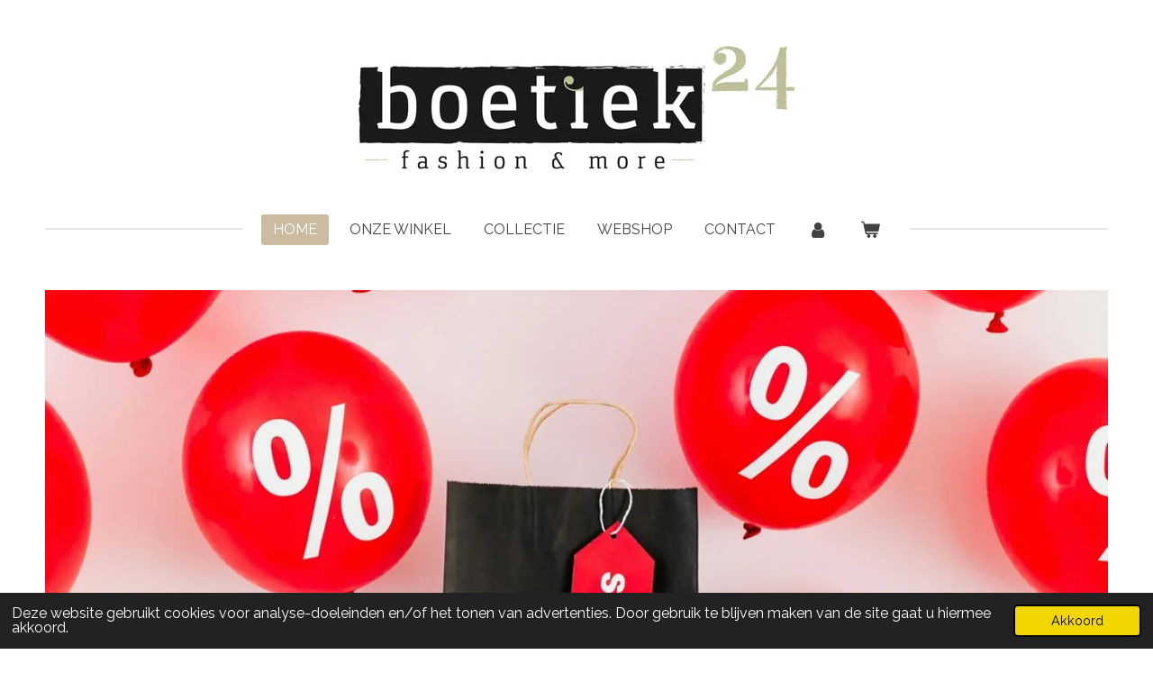

--- FILE ---
content_type: text/html; charset=UTF-8
request_url: https://www.boetiek24.nl/
body_size: 13109
content:
<!DOCTYPE html>
<html lang="nl">
    <head>
        <meta http-equiv="Content-Type" content="text/html; charset=utf-8">
        <meta name="viewport" content="width=device-width, initial-scale=1.0, maximum-scale=5.0">
        <meta http-equiv="X-UA-Compatible" content="IE=edge">
        <link rel="canonical" href="https://www.boetiek24.nl/">
        <link rel="sitemap" type="application/xml" href="https://www.boetiek24.nl/sitemap.xml">
        <meta property="og:title" content="Boetiek24">
        <meta property="og:url" content="https://www.boetiek24.nl/">
        <base href="https://www.boetiek24.nl/">
        <meta name="description" property="og:description" content="">
                <script nonce="44f4cb77184ab9c9eebd57d7f81b7251">
            
            window.JOUWWEB = window.JOUWWEB || {};
            window.JOUWWEB.application = window.JOUWWEB.application || {};
            window.JOUWWEB.application = {"backends":[{"domain":"jouwweb.nl","freeDomain":"jouwweb.site"},{"domain":"webador.com","freeDomain":"webadorsite.com"},{"domain":"webador.de","freeDomain":"webadorsite.com"},{"domain":"webador.fr","freeDomain":"webadorsite.com"},{"domain":"webador.es","freeDomain":"webadorsite.com"},{"domain":"webador.it","freeDomain":"webadorsite.com"},{"domain":"jouwweb.be","freeDomain":"jouwweb.site"},{"domain":"webador.ie","freeDomain":"webadorsite.com"},{"domain":"webador.co.uk","freeDomain":"webadorsite.com"},{"domain":"webador.at","freeDomain":"webadorsite.com"},{"domain":"webador.be","freeDomain":"webadorsite.com"},{"domain":"webador.ch","freeDomain":"webadorsite.com"},{"domain":"webador.ch","freeDomain":"webadorsite.com"},{"domain":"webador.mx","freeDomain":"webadorsite.com"},{"domain":"webador.com","freeDomain":"webadorsite.com"},{"domain":"webador.dk","freeDomain":"webadorsite.com"},{"domain":"webador.se","freeDomain":"webadorsite.com"},{"domain":"webador.no","freeDomain":"webadorsite.com"},{"domain":"webador.fi","freeDomain":"webadorsite.com"},{"domain":"webador.ca","freeDomain":"webadorsite.com"},{"domain":"webador.ca","freeDomain":"webadorsite.com"},{"domain":"webador.pl","freeDomain":"webadorsite.com"},{"domain":"webador.com.au","freeDomain":"webadorsite.com"},{"domain":"webador.nz","freeDomain":"webadorsite.com"}],"editorLocale":"nl-NL","editorTimezone":"Europe\/Amsterdam","editorLanguage":"nl","analytics4TrackingId":"G-E6PZPGE4QM","analyticsDimensions":[],"backendDomain":"www.jouwweb.nl","backendShortDomain":"jouwweb.nl","backendKey":"jouwweb-nl","freeWebsiteDomain":"jouwweb.site","noSsl":false,"build":{"reference":"bdb0db9"},"linkHostnames":["www.jouwweb.nl","www.webador.com","www.webador.de","www.webador.fr","www.webador.es","www.webador.it","www.jouwweb.be","www.webador.ie","www.webador.co.uk","www.webador.at","www.webador.be","www.webador.ch","fr.webador.ch","www.webador.mx","es.webador.com","www.webador.dk","www.webador.se","www.webador.no","www.webador.fi","www.webador.ca","fr.webador.ca","www.webador.pl","www.webador.com.au","www.webador.nz"],"assetsUrl":"https:\/\/assets.jwwb.nl","loginUrl":"https:\/\/www.jouwweb.nl\/inloggen","publishUrl":"https:\/\/www.jouwweb.nl\/v2\/website\/1834903\/publish-proxy","adminUserOrIp":false,"pricing":{"plans":{"lite":{"amount":"700","currency":"EUR"},"pro":{"amount":"1200","currency":"EUR"},"business":{"amount":"2400","currency":"EUR"}},"yearlyDiscount":{"price":{"amount":"0","currency":"EUR"},"ratio":0,"percent":"0%","discountPrice":{"amount":"0","currency":"EUR"},"termPricePerMonth":{"amount":"0","currency":"EUR"},"termPricePerYear":{"amount":"0","currency":"EUR"}}},"hcUrl":{"add-product-variants":"https:\/\/help.jouwweb.nl\/hc\/nl\/articles\/28594307773201","basic-vs-advanced-shipping":"https:\/\/help.jouwweb.nl\/hc\/nl\/articles\/28594268794257","html-in-head":"https:\/\/help.jouwweb.nl\/hc\/nl\/articles\/28594336422545","link-domain-name":"https:\/\/help.jouwweb.nl\/hc\/nl\/articles\/28594325307409","optimize-for-mobile":"https:\/\/help.jouwweb.nl\/hc\/nl\/articles\/28594312927121","seo":"https:\/\/help.jouwweb.nl\/hc\/nl\/sections\/28507243966737","transfer-domain-name":"https:\/\/help.jouwweb.nl\/hc\/nl\/articles\/28594325232657","website-not-secure":"https:\/\/help.jouwweb.nl\/hc\/nl\/articles\/28594252935825"}};
            window.JOUWWEB.brand = {"type":"jouwweb","name":"JouwWeb","domain":"JouwWeb.nl","supportEmail":"support@jouwweb.nl"};
                    
                window.JOUWWEB = window.JOUWWEB || {};
                window.JOUWWEB.websiteRendering = {"locale":"nl-NL","timezone":"Europe\/Amsterdam","routes":{"api\/upload\/product-field":"\/_api\/upload\/product-field","checkout\/cart":"\/winkelwagen","payment":"\/bestelling-afronden\/:publicOrderId","payment\/forward":"\/bestelling-afronden\/:publicOrderId\/forward","public-order":"\/bestelling\/:publicOrderId","checkout\/authorize":"\/winkelwagen\/authorize\/:gateway","wishlist":"\/verlanglijst"}};
                                                    window.JOUWWEB.website = {"id":1834903,"locale":"nl-NL","enabled":true,"title":"Boetiek24","hasTitle":true,"roleOfLoggedInUser":null,"ownerLocale":"nl-NL","plan":"business","freeWebsiteDomain":"jouwweb.site","backendKey":"jouwweb-nl","currency":"EUR","defaultLocale":"nl-NL","url":"https:\/\/www.boetiek24.nl\/","homepageSegmentId":6936981,"category":"website","isOffline":false,"isPublished":true,"locales":["nl-NL"],"allowed":{"ads":false,"credits":true,"externalLinks":true,"slideshow":true,"customDefaultSlideshow":true,"hostedAlbums":true,"moderators":true,"mailboxQuota":10,"statisticsVisitors":true,"statisticsDetailed":true,"statisticsMonths":-1,"favicon":true,"password":true,"freeDomains":2,"freeMailAccounts":1,"canUseLanguages":false,"fileUpload":true,"legacyFontSize":false,"webshop":true,"products":-1,"imageText":false,"search":true,"audioUpload":true,"videoUpload":5000,"allowDangerousForms":false,"allowHtmlCode":true,"mobileBar":true,"sidebar":false,"poll":false,"allowCustomForms":true,"allowBusinessListing":true,"allowCustomAnalytics":true,"allowAccountingLink":true,"digitalProducts":true,"sitemapElement":false},"mobileBar":{"enabled":true,"theme":"light","email":{"active":true,"value":"info@boetiek24.nl"},"location":{"active":true,"value":"Schoonstraat 24, 5384 AP Heesch, Nederland"},"phone":{"active":true,"value":"+31412450440"},"whatsapp":{"active":false},"social":{"active":false,"network":"facebook"}},"webshop":{"enabled":true,"currency":"EUR","taxEnabled":false,"taxInclusive":true,"vatDisclaimerVisible":false,"orderNotice":"<p>Indien je speciale wensen hebt kun je deze doorgeven via het Opmerkingen-veld in de laatste stap.<\/p>","orderConfirmation":null,"freeShipping":true,"freeShippingAmount":"100.00","shippingDisclaimerVisible":false,"pickupAllowed":true,"couponAllowed":false,"detailsPageAvailable":true,"socialMediaVisible":false,"termsPage":7019832,"termsPageUrl":"\/algemene-voorwaarden","extraTerms":null,"pricingVisible":true,"orderButtonVisible":true,"shippingAdvanced":true,"shippingAdvancedBackEnd":true,"soldOutVisible":false,"backInStockNotificationEnabled":false,"canAddProducts":true,"nextOrderNumber":210231,"allowedServicePoints":["postnl"],"sendcloudConfigured":true,"sendcloudFallbackPublicKey":"a3d50033a59b4a598f1d7ce7e72aafdf","taxExemptionAllowed":true,"invoiceComment":null,"emptyCartVisible":true,"minimumOrderPrice":null,"productNumbersEnabled":false,"wishlistEnabled":true,"hideTaxOnCart":false},"isTreatedAsWebshop":true};                            window.JOUWWEB.cart = {"products":[],"coupon":null,"shippingCountryCode":null,"shippingChoice":null,"breakdown":[]};                            window.JOUWWEB.scripts = ["website-rendering\/webshop","website-rendering\/slideshow"];                        window.parent.JOUWWEB.colorPalette = window.JOUWWEB.colorPalette;
        </script>
                <title>Boetiek24</title>
                                            <link href="https://primary.jwwb.nl/public/o/x/t/temp-avkrprxbyuaytgbzxkpq/touch-icon-iphone.png?bust=1646995401" rel="apple-touch-icon" sizes="60x60">                                                <link href="https://primary.jwwb.nl/public/o/x/t/temp-avkrprxbyuaytgbzxkpq/touch-icon-ipad.png?bust=1646995401" rel="apple-touch-icon" sizes="76x76">                                                <link href="https://primary.jwwb.nl/public/o/x/t/temp-avkrprxbyuaytgbzxkpq/touch-icon-iphone-retina.png?bust=1646995401" rel="apple-touch-icon" sizes="120x120">                                                <link href="https://primary.jwwb.nl/public/o/x/t/temp-avkrprxbyuaytgbzxkpq/touch-icon-ipad-retina.png?bust=1646995401" rel="apple-touch-icon" sizes="152x152">                                                <link href="https://primary.jwwb.nl/public/o/x/t/temp-avkrprxbyuaytgbzxkpq/favicon.png?bust=1646995401" rel="shortcut icon">                                                <link href="https://primary.jwwb.nl/public/o/x/t/temp-avkrprxbyuaytgbzxkpq/favicon.png?bust=1646995401" rel="icon">                                        <meta property="og:image" content="https&#x3A;&#x2F;&#x2F;primary.jwwb.nl&#x2F;public&#x2F;o&#x2F;x&#x2F;t&#x2F;temp-avkrprxbyuaytgbzxkpq&#x2F;2025-11-bindi-high.jpg">
                    <meta property="og:image" content="https&#x3A;&#x2F;&#x2F;primary.jwwb.nl&#x2F;public&#x2F;o&#x2F;x&#x2F;t&#x2F;temp-avkrprxbyuaytgbzxkpq&#x2F;2025-11-poools-high.jpg">
                    <meta property="og:image" content="https&#x3A;&#x2F;&#x2F;primary.jwwb.nl&#x2F;public&#x2F;o&#x2F;x&#x2F;t&#x2F;temp-avkrprxbyuaytgbzxkpq&#x2F;2025-11-tramontana-high.jpg">
                    <meta property="og:image" content="https&#x3A;&#x2F;&#x2F;primary.jwwb.nl&#x2F;public&#x2F;o&#x2F;x&#x2F;t&#x2F;temp-avkrprxbyuaytgbzxkpq&#x2F;1544187791.gif">
                    <meta property="og:image" content="https&#x3A;&#x2F;&#x2F;primary.jwwb.nl&#x2F;public&#x2F;o&#x2F;x&#x2F;t&#x2F;temp-avkrprxbyuaytgbzxkpq&#x2F;1544187595.gif">
                    <meta property="og:image" content="https&#x3A;&#x2F;&#x2F;primary.jwwb.nl&#x2F;public&#x2F;o&#x2F;x&#x2F;t&#x2F;temp-avkrprxbyuaytgbzxkpq&#x2F;1528359174.gif">
                    <meta property="og:image" content="https&#x3A;&#x2F;&#x2F;primary.jwwb.nl&#x2F;public&#x2F;o&#x2F;x&#x2F;t&#x2F;temp-avkrprxbyuaytgbzxkpq&#x2F;qusgrk&#x2F;poools-4.png">
                    <meta property="og:image" content="https&#x3A;&#x2F;&#x2F;primary.jwwb.nl&#x2F;public&#x2F;o&#x2F;x&#x2F;t&#x2F;temp-avkrprxbyuaytgbzxkpq&#x2F;zugixk&#x2F;dolcezza-3.png">
                    <meta property="og:image" content="https&#x3A;&#x2F;&#x2F;primary.jwwb.nl&#x2F;public&#x2F;o&#x2F;x&#x2F;t&#x2F;temp-avkrprxbyuaytgbzxkpq&#x2F;rxhxij&#x2F;bindi2.jpg">
                    <meta property="og:image" content="https&#x3A;&#x2F;&#x2F;primary.jwwb.nl&#x2F;public&#x2F;o&#x2F;x&#x2F;t&#x2F;temp-avkrprxbyuaytgbzxkpq&#x2F;udya4r&#x2F;parami-3.png">
                    <meta property="og:image" content="https&#x3A;&#x2F;&#x2F;primary.jwwb.nl&#x2F;public&#x2F;o&#x2F;x&#x2F;t&#x2F;temp-avkrprxbyuaytgbzxkpq&#x2F;donna-dura-high.png">
                    <meta property="og:image" content="https&#x3A;&#x2F;&#x2F;primary.jwwb.nl&#x2F;public&#x2F;o&#x2F;x&#x2F;t&#x2F;temp-avkrprxbyuaytgbzxkpq&#x2F;image-high-u5r5t9.png">
                    <meta property="og:image" content="https&#x3A;&#x2F;&#x2F;primary.jwwb.nl&#x2F;public&#x2F;o&#x2F;x&#x2F;t&#x2F;temp-avkrprxbyuaytgbzxkpq&#x2F;ndwhn4&#x2F;tramontana-3.png">
                    <meta property="og:image" content="https&#x3A;&#x2F;&#x2F;primary.jwwb.nl&#x2F;public&#x2F;o&#x2F;x&#x2F;t&#x2F;temp-avkrprxbyuaytgbzxkpq&#x2F;nudenmark-3.png">
                    <meta property="og:image" content="https&#x3A;&#x2F;&#x2F;primary.jwwb.nl&#x2F;public&#x2F;o&#x2F;x&#x2F;t&#x2F;temp-avkrprxbyuaytgbzxkpq&#x2F;oye7ly&#x2F;oroblu-2.png">
                    <meta property="og:image" content="https&#x3A;&#x2F;&#x2F;primary.jwwb.nl&#x2F;public&#x2F;o&#x2F;x&#x2F;t&#x2F;temp-avkrprxbyuaytgbzxkpq&#x2F;biba-2.png">
                    <meta property="og:image" content="https&#x3A;&#x2F;&#x2F;primary.jwwb.nl&#x2F;public&#x2F;o&#x2F;x&#x2F;t&#x2F;temp-avkrprxbyuaytgbzxkpq&#x2F;magic-4.png">
                    <meta property="og:image" content="https&#x3A;&#x2F;&#x2F;primary.jwwb.nl&#x2F;public&#x2F;o&#x2F;x&#x2F;t&#x2F;temp-avkrprxbyuaytgbzxkpq&#x2F;image-high-okdjoe.png">
                                    <meta name="twitter:card" content="summary_large_image">
                        <meta property="twitter:image" content="https&#x3A;&#x2F;&#x2F;primary.jwwb.nl&#x2F;public&#x2F;o&#x2F;x&#x2F;t&#x2F;temp-avkrprxbyuaytgbzxkpq&#x2F;2025-11-bindi-high.jpg">
                                        <link
                rel="alternate"
                hreflang="nl"
                href="https://www.boetiek24.nl/"
            >
                                            <meta name="google-site-verification" content="dnpLzs4IeNOb4QBV-zrsb_gg3s_zUl1Z3BdQvdFzeKU" />                            <script src="https://www.googletagmanager.com/gtag/js?id=UA-48174659-1" nonce="44f4cb77184ab9c9eebd57d7f81b7251" data-turbo-track="reload" async></script>
<script src="https://plausible.io/js/script.manual.js" nonce="44f4cb77184ab9c9eebd57d7f81b7251" data-turbo-track="reload" defer data-domain="shard3.jouwweb.nl"></script>
<link rel="stylesheet" type="text/css" href="https://gfonts.jwwb.nl/css?display=fallback&amp;family=Raleway%3A400%2C700%2C400italic%2C700italic%7CHandlee%3A400%2C700%2C400italic%2C700italic" nonce="44f4cb77184ab9c9eebd57d7f81b7251" data-turbo-track="dynamic">
<script src="https://assets.jwwb.nl/assets/build/website-rendering/nl-NL.js?bust=af8dcdef13a1895089e9" nonce="44f4cb77184ab9c9eebd57d7f81b7251" data-turbo-track="reload" defer></script>
<script src="https://assets.jwwb.nl/assets/website-rendering/runtime.cee983c75391f900fb05.js?bust=4ce5de21b577bc4120dd" nonce="44f4cb77184ab9c9eebd57d7f81b7251" data-turbo-track="reload" defer></script>
<script src="https://assets.jwwb.nl/assets/website-rendering/812.881ee67943804724d5af.js?bust=78ab7ad7d6392c42d317" nonce="44f4cb77184ab9c9eebd57d7f81b7251" data-turbo-track="reload" defer></script>
<script src="https://assets.jwwb.nl/assets/website-rendering/main.5cc2a9179e0462270809.js?bust=47fa63093185ee0400ae" nonce="44f4cb77184ab9c9eebd57d7f81b7251" data-turbo-track="reload" defer></script>
<link rel="preload" href="https://assets.jwwb.nl/assets/website-rendering/styles.c611799110a447e67981.css?bust=226f06dc4f39cd5a64cc" as="style">
<link rel="preload" href="https://assets.jwwb.nl/assets/website-rendering/fonts/icons-website-rendering/font/website-rendering.woff2?bust=bd2797014f9452dadc8e" as="font" crossorigin>
<link rel="preconnect" href="https://gfonts.jwwb.nl">
<link rel="stylesheet" type="text/css" href="https://assets.jwwb.nl/assets/website-rendering/styles.c611799110a447e67981.css?bust=226f06dc4f39cd5a64cc" nonce="44f4cb77184ab9c9eebd57d7f81b7251" data-turbo-track="dynamic">
<link rel="preconnect" href="https://assets.jwwb.nl">
<link rel="preconnect" href="https://www.google-analytics.com">
<link rel="stylesheet" type="text/css" href="https://primary.jwwb.nl/public/o/x/t/temp-avkrprxbyuaytgbzxkpq/style.css?bust=1768830117" nonce="44f4cb77184ab9c9eebd57d7f81b7251" data-turbo-track="dynamic">    </head>
    <body
        id="top"
        class="jw-is-slideshow jw-header-is-image jw-is-segment-page jw-is-frontend jw-is-no-sidebar jw-is-no-messagebar jw-is-no-touch-device jw-is-no-mobile"
                                    data-jouwweb-page="6936981"
                                                data-jouwweb-segment-id="6936981"
                                                data-jouwweb-segment-type="page"
                                                data-template-threshold="1020"
                                                data-template-name="clean&#x7C;clean-shop"
                            itemscope
        itemtype="https://schema.org/WebSite"
    >
                                    <meta itemprop="url" content="https://www.boetiek24.nl/">
        <a href="#main-content" class="jw-skip-link">
            Ga direct naar de hoofdinhoud        </a>
        <div class="jw-background"></div>
        <div class="jw-body">
            <div class="jw-mobile-menu jw-mobile-is-logo js-mobile-menu">
            <button
            type="button"
            class="jw-mobile-menu__button jw-mobile-toggle"
            aria-label="Open / sluit menu"
        >
            <span class="jw-icon-burger"></span>
        </button>
        <div class="jw-mobile-header jw-mobile-header--image">
        <span            class="jw-mobile-header-content"
                        >
                            <img class="jw-mobile-logo jw-mobile-logo--landscape" src="https://primary.jwwb.nl/public/o/x/t/temp-avkrprxbyuaytgbzxkpq/yqcrd0/logo_boetiek24_cmyk_vector_def-3.jpg?enable-io=true&amp;enable=upscale&amp;height=70" srcset="https://primary.jwwb.nl/public/o/x/t/temp-avkrprxbyuaytgbzxkpq/yqcrd0/logo_boetiek24_cmyk_vector_def-3.jpg?enable-io=true&amp;enable=upscale&amp;height=70 1x, https://primary.jwwb.nl/public/o/x/t/temp-avkrprxbyuaytgbzxkpq/yqcrd0/logo_boetiek24_cmyk_vector_def-3.jpg?enable-io=true&amp;enable=upscale&amp;height=140&amp;quality=70 2x" alt="Boetiek24" title="Boetiek24">                                </span>
    </div>

        <a
        href="/winkelwagen"
        class="jw-mobile-menu__button jw-mobile-header-cart"
        aria-label="Bekijk winkelwagen"
    >
        <span class="jw-icon-badge-wrapper">
            <span class="website-rendering-icon-basket" aria-hidden="true"></span>
            <span class="jw-icon-badge hidden" aria-hidden="true"></span>
        </span>
    </a>
    
    </div>
            <div class="topmenu">
    <header>
        <div class="topmenu-inner js-topbar-content-container">
            <div class="jw-header-logo">
            <div
    id="jw-header-image-container"
    class="jw-header jw-header-image jw-header-image-toggle"
    style="flex-basis: 484px; max-width: 484px; flex-shrink: 1;"
>
        <img id="jw-header-image" data-image-id="103747407" srcset="https://primary.jwwb.nl/public/o/x/t/temp-avkrprxbyuaytgbzxkpq/yqcrd0/logo_boetiek24_cmyk_vector_def-3.jpg?enable-io=true&amp;width=484 484w, https://primary.jwwb.nl/public/o/x/t/temp-avkrprxbyuaytgbzxkpq/yqcrd0/logo_boetiek24_cmyk_vector_def-3.jpg?enable-io=true&amp;width=968 968w" class="jw-header-image" title="Boetiek24" style="" sizes="484px" width="484" height="138" intrinsicsize="484.00 x 138.00" alt="Boetiek24">        </div>
        <div
    class="jw-header jw-header-title-container jw-header-text jw-header-text-toggle"
    data-stylable="true"
>
    <h1        id="jw-header-title"
        class="jw-header-title"
            >
        Boetiek24    </h1>
</div>
</div>
            <nav class="menu jw-menu-copy">
                <ul
    id="jw-menu"
    class="jw-menu jw-menu-horizontal"
            >
            <li
    class="jw-menu-item jw-menu-is-active"
>
        <a        class="jw-menu-link js-active-menu-item"
        href="/"                                            data-page-link-id="6936981"
                            >
                <span class="">
            Home        </span>
            </a>
                </li>
            <li
    class="jw-menu-item"
>
        <a        class="jw-menu-link"
        href="/onze-winkel"                                            data-page-link-id="6966191"
                            >
                <span class="">
            Onze winkel        </span>
            </a>
                </li>
            <li
    class="jw-menu-item"
>
        <a        class="jw-menu-link"
        href="/collectie"                                            data-page-link-id="6966194"
                            >
                <span class="">
            Collectie        </span>
            </a>
                </li>
            <li
    class="jw-menu-item"
>
        <a        class="jw-menu-link"
        href="/webshop"                                            data-page-link-id="8808277"
                            >
                <span class="">
            Webshop        </span>
            </a>
                </li>
            <li
    class="jw-menu-item"
>
        <a        class="jw-menu-link"
        href="/contact"                                            data-page-link-id="6966199"
                            >
                <span class="">
            Contact        </span>
            </a>
                </li>
            <li
    class="jw-menu-item"
>
        <a        class="jw-menu-link jw-menu-link--icon"
        href="/account"                                                            title="Account"
            >
                                <span class="website-rendering-icon-user"></span>
                            <span class="hidden-desktop-horizontal-menu">
            Account        </span>
            </a>
                </li>
            <li
    class="jw-menu-item jw-menu-wishlist-item js-menu-wishlist-item jw-menu-wishlist-item--hidden"
>
        <a        class="jw-menu-link jw-menu-link--icon"
        href="/verlanglijst"                                                            title="Verlanglijst"
            >
                                    <span class="jw-icon-badge-wrapper">
                        <span class="website-rendering-icon-heart"></span>
                                            <span class="jw-icon-badge hidden">
                    0                </span>
                            <span class="hidden-desktop-horizontal-menu">
            Verlanglijst        </span>
            </a>
                </li>
            <li
    class="jw-menu-item js-menu-cart-item "
>
        <a        class="jw-menu-link jw-menu-link--icon"
        href="/winkelwagen"                                                            title="Winkelwagen"
            >
                                    <span class="jw-icon-badge-wrapper">
                        <span class="website-rendering-icon-basket"></span>
                                            <span class="jw-icon-badge hidden">
                    0                </span>
                            <span class="hidden-desktop-horizontal-menu">
            Winkelwagen        </span>
            </a>
                </li>
    
    </ul>

    <script nonce="44f4cb77184ab9c9eebd57d7f81b7251" id="jw-mobile-menu-template" type="text/template">
        <ul id="jw-menu" class="jw-menu jw-menu-horizontal jw-menu-spacing--mobile-bar">
                            <li
    class="jw-menu-item jw-menu-is-active"
>
        <a        class="jw-menu-link js-active-menu-item"
        href="/"                                            data-page-link-id="6936981"
                            >
                <span class="">
            Home        </span>
            </a>
                </li>
                            <li
    class="jw-menu-item"
>
        <a        class="jw-menu-link"
        href="/onze-winkel"                                            data-page-link-id="6966191"
                            >
                <span class="">
            Onze winkel        </span>
            </a>
                </li>
                            <li
    class="jw-menu-item"
>
        <a        class="jw-menu-link"
        href="/collectie"                                            data-page-link-id="6966194"
                            >
                <span class="">
            Collectie        </span>
            </a>
                </li>
                            <li
    class="jw-menu-item"
>
        <a        class="jw-menu-link"
        href="/webshop"                                            data-page-link-id="8808277"
                            >
                <span class="">
            Webshop        </span>
            </a>
                </li>
                            <li
    class="jw-menu-item"
>
        <a        class="jw-menu-link"
        href="/contact"                                            data-page-link-id="6966199"
                            >
                <span class="">
            Contact        </span>
            </a>
                </li>
                            <li
    class="jw-menu-item"
>
        <a        class="jw-menu-link jw-menu-link--icon"
        href="/account"                                                            title="Account"
            >
                                <span class="website-rendering-icon-user"></span>
                            <span class="hidden-desktop-horizontal-menu">
            Account        </span>
            </a>
                </li>
                            <li
    class="jw-menu-item jw-menu-wishlist-item js-menu-wishlist-item jw-menu-wishlist-item--hidden"
>
        <a        class="jw-menu-link jw-menu-link--icon"
        href="/verlanglijst"                                                            title="Verlanglijst"
            >
                                    <span class="jw-icon-badge-wrapper">
                        <span class="website-rendering-icon-heart"></span>
                                            <span class="jw-icon-badge hidden">
                    0                </span>
                            <span class="hidden-desktop-horizontal-menu">
            Verlanglijst        </span>
            </a>
                </li>
            
                    </ul>
    </script>
            </nav>
        </div>
    </header>
</div>
<div
    id="jw-slideshow"
    class="jw-slideshow jw-slideshow-toggle banner-md"
    data-pause="7000"
    data-autoplay="1"
    data-transition="fade"
    data-ratio="0.44"
>
                    <div class="bx-wrapper"><div class="bx-viewport">
        <ul>
                    <li class="jw-slideshow-slide">
    <div data-key="0" data-text="" data-subtext="" data-buttontext="" data-buttontarget="_self" data-backdrop="0" data-layout="no-text" style="background-position: 50% 74%; background-image: url(&#039;https://primary.jwwb.nl/pexels/56/5625133.jpeg?enable-io=true&amp;enable=upscale&amp;crop=1920%2C846%2Cx0%2Cy1506%2Csafe&amp;width=1020&amp;height=449&#039;);" data-background-position-x="0.5" data-background-position-y="0.74" class="jw-slideshow-slide-content jw-slideshow-slide-content--display-cover jw-slideshow-slide-content--no-backdrop ">                                    <div class="jw-slideshow-slide-content-height-enforcer-wrapper">
                <div
                    class="jw-slideshow-slide-content-height-enforcer"
                    style="padding-bottom: 44%;"
                >
                </div>
            </div>
                <div class="bx-caption-wrapper jw-slideshow-slide-align-center">
            <div class="bx-caption">
                <div class="jw-slideshow-title"></div>
                                            </div>
        </div>
    </div>
</li>

            </ul>
            </div></div>
        <div class="jw-slideshow__scroll-arrow">
        <i class="website-rendering-icon-down-open-big"></i>
    </div>
    <style>
                @media screen and (min-width: 1200px) {
            .jw-slideshow-slide-content-height-enforcer-wrapper {
                max-height: 528px !important;
            }
        }
            </style>
</div>

<script nonce="44f4cb77184ab9c9eebd57d7f81b7251">
    var backgroundElement = document.querySelector('.jw-background');

    JOUWWEB.templateConfig = {
        header: {
            selector: '.topmenu',
            mobileSelector: '.jw-mobile-menu',
            updatePusher: function (height, state) {

                if (state === 'desktop') {
                    // Expose the header height as a custom property so
                    // we can use this to set the background height in CSS.
                    if (backgroundElement && height) {
                        backgroundElement.setAttribute('style', '--header-height: ' + height + 'px;');
                    }
                } else if (state === 'mobile') {
                    $('.jw-menu-clone .jw-menu').css('margin-top', height);
                }
            },
        },
    };
</script>
<div class="main-content">
    
<main id="main-content" class="block-content">
    <div data-section-name="content" class="jw-section jw-section-content jw-responsive">
        <div
    id="jw-element-107782853"
    data-jw-element-id="107782853"
        class="jw-tree-node jw-element jw-strip-root jw-tree-container jw-responsive jw-node-is-first-child jw-node-is-last-child"
>
    <div
    id="jw-element-348205878"
    data-jw-element-id="348205878"
        class="jw-tree-node jw-element jw-strip jw-tree-container jw-responsive jw-strip--default jw-strip--style-color jw-strip--color-default jw-strip--padding-both jw-node-is-first-child jw-strip--primary jw-node-is-last-child"
>
    <div class="jw-strip__content-container"><div class="jw-strip__content jw-responsive">
                    <div
    id="jw-element-219331739"
    data-jw-element-id="219331739"
        class="jw-tree-node jw-element jw-separator jw-node-is-first-child"
>
    <div class="jw-element-separator-padding">
    <hr
        class="jw-element-separator jw-element-separator--thin jw-element-separator--solid"
        style="--jw-element-separator__margin&#x3A;&#x20;1.0000em"
    />
</div>
</div><div
    id="jw-element-178035992"
    data-jw-element-id="178035992"
        class="jw-tree-node jw-element jw-columns jw-tree-container jw-responsive jw-tree-horizontal jw-columns--mode-flex"
>
    <div
    id="jw-element-208543239"
    data-jw-element-id="208543239"
            style="width: 33.333333333333%"
        class="jw-tree-node jw-element jw-column jw-tree-container jw-responsive jw-node-is-first-child"
>
    <div
    id="jw-element-178039118"
    data-jw-element-id="178039118"
        class="jw-tree-node jw-element jw-image-text jw-node-is-first-child"
>
    <div class="jw-element-imagetext-text">
            <h3 class="jw-heading-70" style="text-align: center;">Bindi</h3>    </div>
</div><div
    id="jw-element-178039104"
    data-jw-element-id="178039104"
        class="jw-tree-node jw-element jw-image jw-node-is-last-child"
>
    <div
    class="jw-intent jw-element-image jw-element-content jw-element-image-is-center jw-element-image--full-width-to-420"
            style="width: 362px;"
    >
            
        
                <picture
            class="jw-element-image__image-wrapper jw-image-is-square jw-intrinsic"
            style="padding-top: 158.371%;"
        >
                                            <img class="jw-element-image__image jw-intrinsic__item" style="--jw-element-image--pan-x: 0.5; --jw-element-image--pan-y: 0.5;" alt="" src="https://primary.jwwb.nl/public/o/x/t/temp-avkrprxbyuaytgbzxkpq/2025-11-bindi-high.jpg?enable-io=true&amp;enable=upscale&amp;crop=0.6314%3A1&amp;width=800" srcset="https://primary.jwwb.nl/public/o/x/t/temp-avkrprxbyuaytgbzxkpq/2025-11-bindi-high.jpg?enable-io=true&amp;crop=0.6314%3A1&amp;width=96 96w, https://primary.jwwb.nl/public/o/x/t/temp-avkrprxbyuaytgbzxkpq/2025-11-bindi-high.jpg?enable-io=true&amp;crop=0.6314%3A1&amp;width=147 147w, https://primary.jwwb.nl/public/o/x/t/temp-avkrprxbyuaytgbzxkpq/2025-11-bindi-high.jpg?enable-io=true&amp;crop=0.6314%3A1&amp;width=226 226w, https://primary.jwwb.nl/public/o/x/t/temp-avkrprxbyuaytgbzxkpq/2025-11-bindi-high.jpg?enable-io=true&amp;crop=0.6314%3A1&amp;width=347 347w, https://primary.jwwb.nl/public/o/x/t/temp-avkrprxbyuaytgbzxkpq/2025-11-bindi-high.jpg?enable-io=true&amp;crop=0.6314%3A1&amp;width=532 532w, https://primary.jwwb.nl/public/o/x/t/temp-avkrprxbyuaytgbzxkpq/2025-11-bindi-high.jpg?enable-io=true&amp;crop=0.6314%3A1&amp;width=816 816w, https://primary.jwwb.nl/public/o/x/t/temp-avkrprxbyuaytgbzxkpq/2025-11-bindi-high.jpg?enable-io=true&amp;crop=0.6314%3A1&amp;width=1252 1252w, https://primary.jwwb.nl/public/o/x/t/temp-avkrprxbyuaytgbzxkpq/2025-11-bindi-high.jpg?enable-io=true&amp;crop=0.6314%3A1&amp;width=1920 1920w" sizes="auto, min(100vw, 362px), 100vw" loading="lazy" width="800" height="1266.9683257918">                    </picture>

            </div>
</div></div><div
    id="jw-element-223836848"
    data-jw-element-id="223836848"
            style="width: 33.333333333333%"
        class="jw-tree-node jw-element jw-column jw-tree-container jw-responsive"
>
    <div
    id="jw-element-178039137"
    data-jw-element-id="178039137"
        class="jw-tree-node jw-element jw-image-text jw-node-is-first-child"
>
    <div class="jw-element-imagetext-text">
            <h3 class="jw-heading-70" style="text-align: center;">Poools</h3>    </div>
</div><div
    id="jw-element-178040749"
    data-jw-element-id="178040749"
        class="jw-tree-node jw-element jw-image jw-node-is-last-child"
>
    <div
    class="jw-intent jw-element-image jw-element-content jw-element-image-is-center jw-element-image--full-width-to-420"
            style="width: 362px;"
    >
            
        
                <picture
            class="jw-element-image__image-wrapper jw-image-is-square jw-intrinsic"
            style="padding-top: 158.371%;"
        >
                                            <img class="jw-element-image__image jw-intrinsic__item" style="--jw-element-image--pan-x: 0.5; --jw-element-image--pan-y: 0.5;" alt="" src="https://primary.jwwb.nl/public/o/x/t/temp-avkrprxbyuaytgbzxkpq/2025-11-poools-high.jpg?enable-io=true&amp;enable=upscale&amp;crop=0.6314%3A1&amp;width=800" srcset="https://primary.jwwb.nl/public/o/x/t/temp-avkrprxbyuaytgbzxkpq/2025-11-poools-high.jpg?enable-io=true&amp;crop=0.6314%3A1&amp;width=96 96w, https://primary.jwwb.nl/public/o/x/t/temp-avkrprxbyuaytgbzxkpq/2025-11-poools-high.jpg?enable-io=true&amp;crop=0.6314%3A1&amp;width=147 147w, https://primary.jwwb.nl/public/o/x/t/temp-avkrprxbyuaytgbzxkpq/2025-11-poools-high.jpg?enable-io=true&amp;crop=0.6314%3A1&amp;width=226 226w, https://primary.jwwb.nl/public/o/x/t/temp-avkrprxbyuaytgbzxkpq/2025-11-poools-high.jpg?enable-io=true&amp;crop=0.6314%3A1&amp;width=347 347w, https://primary.jwwb.nl/public/o/x/t/temp-avkrprxbyuaytgbzxkpq/2025-11-poools-high.jpg?enable-io=true&amp;crop=0.6314%3A1&amp;width=532 532w, https://primary.jwwb.nl/public/o/x/t/temp-avkrprxbyuaytgbzxkpq/2025-11-poools-high.jpg?enable-io=true&amp;crop=0.6314%3A1&amp;width=816 816w, https://primary.jwwb.nl/public/o/x/t/temp-avkrprxbyuaytgbzxkpq/2025-11-poools-high.jpg?enable-io=true&amp;crop=0.6314%3A1&amp;width=1252 1252w, https://primary.jwwb.nl/public/o/x/t/temp-avkrprxbyuaytgbzxkpq/2025-11-poools-high.jpg?enable-io=true&amp;crop=0.6314%3A1&amp;width=1920 1920w" sizes="auto, min(100vw, 362px), 100vw" loading="lazy" width="800" height="1266.9683257918">                    </picture>

            </div>
</div></div><div
    id="jw-element-178035994"
    data-jw-element-id="178035994"
            style="width: 33.333333333333%"
        class="jw-tree-node jw-element jw-column jw-tree-container jw-responsive jw-node-is-last-child"
>
    <div
    id="jw-element-178038792"
    data-jw-element-id="178038792"
        class="jw-tree-node jw-element jw-image-text jw-node-is-first-child"
>
    <div class="jw-element-imagetext-text">
            <h3 class="jw-heading-70" style="text-align: center;">Tramontana</h3>    </div>
</div><div
    id="jw-element-178039145"
    data-jw-element-id="178039145"
        class="jw-tree-node jw-element jw-image jw-node-is-last-child"
>
    <div
    class="jw-intent jw-element-image jw-element-content jw-element-image-is-center jw-element-image--full-width-to-420"
            style="width: 362px;"
    >
            
        
                <picture
            class="jw-element-image__image-wrapper jw-image-is-square jw-intrinsic"
            style="padding-top: 158.371%;"
        >
                                            <img class="jw-element-image__image jw-intrinsic__item" style="--jw-element-image--pan-x: 0.5; --jw-element-image--pan-y: 0.5;" alt="" src="https://primary.jwwb.nl/public/o/x/t/temp-avkrprxbyuaytgbzxkpq/2025-11-tramontana-high.jpg?enable-io=true&amp;enable=upscale&amp;crop=0.6314%3A1&amp;width=800" srcset="https://primary.jwwb.nl/public/o/x/t/temp-avkrprxbyuaytgbzxkpq/2025-11-tramontana-high.jpg?enable-io=true&amp;crop=0.6314%3A1&amp;width=96 96w, https://primary.jwwb.nl/public/o/x/t/temp-avkrprxbyuaytgbzxkpq/2025-11-tramontana-high.jpg?enable-io=true&amp;crop=0.6314%3A1&amp;width=147 147w, https://primary.jwwb.nl/public/o/x/t/temp-avkrprxbyuaytgbzxkpq/2025-11-tramontana-high.jpg?enable-io=true&amp;crop=0.6314%3A1&amp;width=226 226w, https://primary.jwwb.nl/public/o/x/t/temp-avkrprxbyuaytgbzxkpq/2025-11-tramontana-high.jpg?enable-io=true&amp;crop=0.6314%3A1&amp;width=347 347w, https://primary.jwwb.nl/public/o/x/t/temp-avkrprxbyuaytgbzxkpq/2025-11-tramontana-high.jpg?enable-io=true&amp;crop=0.6314%3A1&amp;width=532 532w, https://primary.jwwb.nl/public/o/x/t/temp-avkrprxbyuaytgbzxkpq/2025-11-tramontana-high.jpg?enable-io=true&amp;crop=0.6314%3A1&amp;width=816 816w, https://primary.jwwb.nl/public/o/x/t/temp-avkrprxbyuaytgbzxkpq/2025-11-tramontana-high.jpg?enable-io=true&amp;crop=0.6314%3A1&amp;width=1252 1252w, https://primary.jwwb.nl/public/o/x/t/temp-avkrprxbyuaytgbzxkpq/2025-11-tramontana-high.jpg?enable-io=true&amp;crop=0.6314%3A1&amp;width=1920 1920w" sizes="auto, min(100vw, 362px), 100vw" loading="lazy" width="800" height="1266.9683257918">                    </picture>

            </div>
</div></div></div><div
    id="jw-element-108339870"
    data-jw-element-id="108339870"
        class="jw-tree-node jw-element jw-separator"
>
    <div class="jw-element-separator-padding">
    <hr
        class="jw-element-separator jw-element-separator--thin jw-element-separator--solid"
        style="--jw-element-separator__margin&#x3A;&#x20;1.0000em"
    />
</div>
</div><div
    id="jw-element-108340304"
    data-jw-element-id="108340304"
        class="jw-tree-node jw-element jw-columns jw-tree-container jw-responsive jw-tree-horizontal jw-columns--mode-flex jw-node-is-last-child"
>
    <div
    id="jw-element-108340305"
    data-jw-element-id="108340305"
            style="width: 16.62%"
        class="jw-tree-node jw-element jw-column jw-tree-container jw-responsive jw-node-is-first-child"
>
    <div
    id="jw-element-108340132"
    data-jw-element-id="108340132"
        class="jw-tree-node jw-element jw-image jw-node-is-first-child jw-node-is-last-child"
>
    <div
    class="jw-intent jw-element-image jw-element-content jw-element-image-is-left"
            style="width: 150px;"
    >
            
        
                <picture
            class="jw-element-image__image-wrapper jw-image-is-square jw-intrinsic"
            style="padding-top: 100%;"
        >
                                            <img class="jw-element-image__image jw-intrinsic__item" style="--jw-element-image--pan-x: 0.5; --jw-element-image--pan-y: 0.5;" alt="" src="https://primary.jwwb.nl/public/o/x/t/temp-avkrprxbyuaytgbzxkpq/1544187791.gif" srcset="https://primary.jwwb.nl/public/o/x/t/temp-avkrprxbyuaytgbzxkpq/1544187791.gif?enable-io=true&amp;width=96 96w, https://primary.jwwb.nl/public/o/x/t/temp-avkrprxbyuaytgbzxkpq/1544187791.gif?enable-io=true&amp;width=147 147w, https://primary.jwwb.nl/public/o/x/t/temp-avkrprxbyuaytgbzxkpq/1544187791.gif?enable-io=true&amp;width=226 226w, https://primary.jwwb.nl/public/o/x/t/temp-avkrprxbyuaytgbzxkpq/1544187791.gif?enable-io=true&amp;width=347 347w, https://primary.jwwb.nl/public/o/x/t/temp-avkrprxbyuaytgbzxkpq/1544187791.gif?enable-io=true&amp;width=532 532w, https://primary.jwwb.nl/public/o/x/t/temp-avkrprxbyuaytgbzxkpq/1544187791.gif?enable-io=true&amp;width=816 816w, https://primary.jwwb.nl/public/o/x/t/temp-avkrprxbyuaytgbzxkpq/1544187791.gif?enable-io=true&amp;width=1252 1252w, https://primary.jwwb.nl/public/o/x/t/temp-avkrprxbyuaytgbzxkpq/1544187791.gif?enable-io=true&amp;width=1920 1920w" sizes="auto, min(100vw, 1200px), 100vw" loading="lazy" width="150" height="150">                    </picture>

            </div>
</div></div><div
    id="jw-element-108340338"
    data-jw-element-id="108340338"
            style="width: 16.71%"
        class="jw-tree-node jw-element jw-column jw-tree-container jw-responsive"
>
    <div
    id="jw-element-108340470"
    data-jw-element-id="108340470"
        class="jw-tree-node jw-element jw-image-text jw-node-is-first-child"
>
    <div class="jw-element-imagetext-text">
            <h3 id="cc-m-header-15079432125" class="jw-heading-70">De leukste merken</h3>    </div>
</div><div
    id="jw-element-108340172"
    data-jw-element-id="108340172"
        class="jw-tree-node jw-element jw-image-text jw-node-is-last-child"
>
    <div class="jw-element-imagetext-text">
            <p><span>Een unieke samenstelling van merken, eigenzinnig en eigentijds voor elke&nbsp;vrouw.</span></p>    </div>
</div></div><div
    id="jw-element-108340306"
    data-jw-element-id="108340306"
            style="width: 16.68%"
        class="jw-tree-node jw-element jw-column jw-tree-container jw-responsive"
>
    <div
    id="jw-element-108340148"
    data-jw-element-id="108340148"
        class="jw-tree-node jw-element jw-image jw-node-is-first-child jw-node-is-last-child"
>
    <div
    class="jw-intent jw-element-image jw-element-content jw-element-image-is-left"
            style="width: 150px;"
    >
            
        
                <picture
            class="jw-element-image__image-wrapper jw-image-is-square jw-intrinsic"
            style="padding-top: 100%;"
        >
                                            <img class="jw-element-image__image jw-intrinsic__item" style="--jw-element-image--pan-x: 0.5; --jw-element-image--pan-y: 0.5;" alt="" src="https://primary.jwwb.nl/public/o/x/t/temp-avkrprxbyuaytgbzxkpq/1544187595.gif" srcset="https://primary.jwwb.nl/public/o/x/t/temp-avkrprxbyuaytgbzxkpq/1544187595.gif?enable-io=true&amp;width=96 96w, https://primary.jwwb.nl/public/o/x/t/temp-avkrprxbyuaytgbzxkpq/1544187595.gif?enable-io=true&amp;width=147 147w, https://primary.jwwb.nl/public/o/x/t/temp-avkrprxbyuaytgbzxkpq/1544187595.gif?enable-io=true&amp;width=226 226w, https://primary.jwwb.nl/public/o/x/t/temp-avkrprxbyuaytgbzxkpq/1544187595.gif?enable-io=true&amp;width=347 347w, https://primary.jwwb.nl/public/o/x/t/temp-avkrprxbyuaytgbzxkpq/1544187595.gif?enable-io=true&amp;width=532 532w, https://primary.jwwb.nl/public/o/x/t/temp-avkrprxbyuaytgbzxkpq/1544187595.gif?enable-io=true&amp;width=816 816w, https://primary.jwwb.nl/public/o/x/t/temp-avkrprxbyuaytgbzxkpq/1544187595.gif?enable-io=true&amp;width=1252 1252w, https://primary.jwwb.nl/public/o/x/t/temp-avkrprxbyuaytgbzxkpq/1544187595.gif?enable-io=true&amp;width=1920 1920w" sizes="auto, min(100vw, 1200px), 100vw" loading="lazy" width="150" height="150">                    </picture>

            </div>
</div></div><div
    id="jw-element-108340373"
    data-jw-element-id="108340373"
            style="width: 16.66%"
        class="jw-tree-node jw-element jw-column jw-tree-container jw-responsive"
>
    <div
    id="jw-element-108340735"
    data-jw-element-id="108340735"
        class="jw-tree-node jw-element jw-image-text jw-node-is-first-child"
>
    <div class="jw-element-imagetext-text">
            <h3 id="cc-m-header-15079432325" class="jw-heading-70">Onze sfeervolle winkel</h3>    </div>
</div><div
    id="jw-element-108340193"
    data-jw-element-id="108340193"
        class="jw-tree-node jw-element jw-image-text jw-node-is-last-child"
>
    <div class="jw-element-imagetext-text">
            <p><span>Bezoek onze sfeervolle boetiek in Heesch. Parkeren kan voor de deur en de koffie staat klaar.</span></p>    </div>
</div></div><div
    id="jw-element-108340307"
    data-jw-element-id="108340307"
            style="width: 16.68%"
        class="jw-tree-node jw-element jw-column jw-tree-container jw-responsive"
>
    <div
    id="jw-element-108340151"
    data-jw-element-id="108340151"
        class="jw-tree-node jw-element jw-image jw-node-is-first-child jw-node-is-last-child"
>
    <div
    class="jw-intent jw-element-image jw-element-content jw-element-image-is-left"
            style="width: 150px;"
    >
            
        
                <picture
            class="jw-element-image__image-wrapper jw-image-is-square jw-intrinsic"
            style="padding-top: 100%;"
        >
                                            <img class="jw-element-image__image jw-intrinsic__item" style="--jw-element-image--pan-x: 0.5; --jw-element-image--pan-y: 0.5;" alt="" src="https://primary.jwwb.nl/public/o/x/t/temp-avkrprxbyuaytgbzxkpq/1528359174.gif" srcset="https://primary.jwwb.nl/public/o/x/t/temp-avkrprxbyuaytgbzxkpq/1528359174.gif?enable-io=true&amp;width=96 96w, https://primary.jwwb.nl/public/o/x/t/temp-avkrprxbyuaytgbzxkpq/1528359174.gif?enable-io=true&amp;width=147 147w, https://primary.jwwb.nl/public/o/x/t/temp-avkrprxbyuaytgbzxkpq/1528359174.gif?enable-io=true&amp;width=226 226w, https://primary.jwwb.nl/public/o/x/t/temp-avkrprxbyuaytgbzxkpq/1528359174.gif?enable-io=true&amp;width=347 347w, https://primary.jwwb.nl/public/o/x/t/temp-avkrprxbyuaytgbzxkpq/1528359174.gif?enable-io=true&amp;width=532 532w, https://primary.jwwb.nl/public/o/x/t/temp-avkrprxbyuaytgbzxkpq/1528359174.gif?enable-io=true&amp;width=816 816w, https://primary.jwwb.nl/public/o/x/t/temp-avkrprxbyuaytgbzxkpq/1528359174.gif?enable-io=true&amp;width=1252 1252w, https://primary.jwwb.nl/public/o/x/t/temp-avkrprxbyuaytgbzxkpq/1528359174.gif?enable-io=true&amp;width=1920 1920w" sizes="auto, min(100vw, 1200px), 100vw" loading="lazy" width="150" height="150">                    </picture>

            </div>
</div></div><div
    id="jw-element-108340403"
    data-jw-element-id="108340403"
            style="width: 16.65%"
        class="jw-tree-node jw-element jw-column jw-tree-container jw-responsive jw-node-is-last-child"
>
    <div
    id="jw-element-108340772"
    data-jw-element-id="108340772"
        class="jw-tree-node jw-element jw-image-text jw-node-is-first-child"
>
    <div class="jw-element-imagetext-text">
            <h3 id="cc-m-header-15079432525" class="jw-heading-70">Persoonlijke hulp</h3>
<p class="jw-text-small">&nbsp; &nbsp; &nbsp; &nbsp;</p>    </div>
</div><div
    id="jw-element-108340200"
    data-jw-element-id="108340200"
        class="jw-tree-node jw-element jw-image-text jw-node-is-last-child"
>
    <div class="jw-element-imagetext-text">
            <p><span>Bij ons ben je geen nummer&nbsp;en altijd&nbsp;verzekerd van een eerlijk advies!</span></p>    </div>
</div></div></div></div></div></div></div>            </div>
</main>
    </div>
<footer class="block-footer">
    <div
        data-section-name="footer"
        class="jw-section jw-section-footer jw-responsive"
    >
                <div class="jw-strip jw-strip--default jw-strip--style-color jw-strip--primary jw-strip--color-default jw-strip--padding-both"><div class="jw-strip__content-container"><div class="jw-strip__content jw-responsive">            <div
    id="jw-element-108378166"
    data-jw-element-id="108378166"
        class="jw-tree-node jw-element jw-simple-root jw-tree-container jw-responsive jw-node-is-first-child jw-node-is-last-child"
>
    <div
    id="jw-element-555877917"
    data-jw-element-id="555877917"
        class="jw-tree-node jw-element jw-columns jw-tree-container jw-responsive jw-tree-horizontal jw-columns--mode-grid jw-columns--grid-column-size-sm jw-node-is-first-child"
>
    <div
    id="jw-element-555877918"
    data-jw-element-id="555877918"
        class="jw-tree-node jw-element jw-column jw-tree-container jw-responsive"
>
    <div
    id="jw-element-186029175"
    data-jw-element-id="186029175"
        class="jw-tree-node jw-element jw-image jw-node-is-first-child jw-node-is-last-child"
>
    <div
    class="jw-intent jw-element-image jw-element-content jw-element-image-is-center"
            style="width: 142px;"
    >
            
        
                <picture
            class="jw-element-image__image-wrapper jw-image-is-square jw-intrinsic"
            style="padding-top: 80.9859%;"
        >
                                            <img class="jw-element-image__image jw-intrinsic__item" style="--jw-element-image--pan-x: 0.5; --jw-element-image--pan-y: 0.5;" alt="" src="https://primary.jwwb.nl/public/o/x/t/temp-avkrprxbyuaytgbzxkpq/poools-4.png" srcset="https://primary.jwwb.nl/public/o/x/t/temp-avkrprxbyuaytgbzxkpq/qusgrk/poools-4.png?enable-io=true&amp;width=96 96w, https://primary.jwwb.nl/public/o/x/t/temp-avkrprxbyuaytgbzxkpq/qusgrk/poools-4.png?enable-io=true&amp;width=147 147w, https://primary.jwwb.nl/public/o/x/t/temp-avkrprxbyuaytgbzxkpq/qusgrk/poools-4.png?enable-io=true&amp;width=226 226w, https://primary.jwwb.nl/public/o/x/t/temp-avkrprxbyuaytgbzxkpq/qusgrk/poools-4.png?enable-io=true&amp;width=347 347w, https://primary.jwwb.nl/public/o/x/t/temp-avkrprxbyuaytgbzxkpq/qusgrk/poools-4.png?enable-io=true&amp;width=532 532w, https://primary.jwwb.nl/public/o/x/t/temp-avkrprxbyuaytgbzxkpq/qusgrk/poools-4.png?enable-io=true&amp;width=816 816w, https://primary.jwwb.nl/public/o/x/t/temp-avkrprxbyuaytgbzxkpq/qusgrk/poools-4.png?enable-io=true&amp;width=1252 1252w, https://primary.jwwb.nl/public/o/x/t/temp-avkrprxbyuaytgbzxkpq/qusgrk/poools-4.png?enable-io=true&amp;width=1920 1920w" sizes="auto, min(100vw, 1200px), 100vw" loading="lazy" width="142" height="115">                    </picture>

            </div>
</div></div><div
    id="jw-element-555877919"
    data-jw-element-id="555877919"
        class="jw-tree-node jw-element jw-column jw-tree-container jw-responsive"
>
    <div
    id="jw-element-186029171"
    data-jw-element-id="186029171"
        class="jw-tree-node jw-element jw-image jw-node-is-first-child jw-node-is-last-child"
>
    <div
    class="jw-intent jw-element-image jw-element-content jw-element-image-is-center"
            style="width: 142px;"
    >
            
        
                <picture
            class="jw-element-image__image-wrapper jw-image-is-square jw-intrinsic"
            style="padding-top: 80.9859%;"
        >
                                            <img class="jw-element-image__image jw-intrinsic__item" style="--jw-element-image--pan-x: 0.5; --jw-element-image--pan-y: 0.5;" alt="" src="https://primary.jwwb.nl/public/o/x/t/temp-avkrprxbyuaytgbzxkpq/dolcezza-3.png" srcset="https://primary.jwwb.nl/public/o/x/t/temp-avkrprxbyuaytgbzxkpq/zugixk/dolcezza-3.png?enable-io=true&amp;width=96 96w, https://primary.jwwb.nl/public/o/x/t/temp-avkrprxbyuaytgbzxkpq/zugixk/dolcezza-3.png?enable-io=true&amp;width=147 147w, https://primary.jwwb.nl/public/o/x/t/temp-avkrprxbyuaytgbzxkpq/zugixk/dolcezza-3.png?enable-io=true&amp;width=226 226w, https://primary.jwwb.nl/public/o/x/t/temp-avkrprxbyuaytgbzxkpq/zugixk/dolcezza-3.png?enable-io=true&amp;width=347 347w, https://primary.jwwb.nl/public/o/x/t/temp-avkrprxbyuaytgbzxkpq/zugixk/dolcezza-3.png?enable-io=true&amp;width=532 532w, https://primary.jwwb.nl/public/o/x/t/temp-avkrprxbyuaytgbzxkpq/zugixk/dolcezza-3.png?enable-io=true&amp;width=816 816w, https://primary.jwwb.nl/public/o/x/t/temp-avkrprxbyuaytgbzxkpq/zugixk/dolcezza-3.png?enable-io=true&amp;width=1252 1252w, https://primary.jwwb.nl/public/o/x/t/temp-avkrprxbyuaytgbzxkpq/zugixk/dolcezza-3.png?enable-io=true&amp;width=1920 1920w" sizes="auto, min(100vw, 1200px), 100vw" loading="lazy" width="142" height="115">                    </picture>

            </div>
</div></div><div
    id="jw-element-555877920"
    data-jw-element-id="555877920"
        class="jw-tree-node jw-element jw-column jw-tree-container jw-responsive"
>
    <div
    id="jw-element-316377905"
    data-jw-element-id="316377905"
        class="jw-tree-node jw-element jw-image jw-node-is-first-child jw-node-is-last-child"
>
    <div
    class="jw-intent jw-element-image jw-element-content jw-element-image-is-center"
            style="width: 137px;"
    >
            
        
                <picture
            class="jw-element-image__image-wrapper jw-image-is-square jw-intrinsic"
            style="padding-top: 100%;"
        >
                                            <img class="jw-element-image__image jw-intrinsic__item" style="--jw-element-image--pan-x: 0.5; --jw-element-image--pan-y: 0.5;" alt="" src="https://primary.jwwb.nl/public/o/x/t/temp-avkrprxbyuaytgbzxkpq/bindi2.jpg" srcset="https://primary.jwwb.nl/public/o/x/t/temp-avkrprxbyuaytgbzxkpq/rxhxij/bindi2.jpg?enable-io=true&amp;width=96 96w, https://primary.jwwb.nl/public/o/x/t/temp-avkrprxbyuaytgbzxkpq/rxhxij/bindi2.jpg?enable-io=true&amp;width=147 147w, https://primary.jwwb.nl/public/o/x/t/temp-avkrprxbyuaytgbzxkpq/rxhxij/bindi2.jpg?enable-io=true&amp;width=226 226w, https://primary.jwwb.nl/public/o/x/t/temp-avkrprxbyuaytgbzxkpq/rxhxij/bindi2.jpg?enable-io=true&amp;width=347 347w, https://primary.jwwb.nl/public/o/x/t/temp-avkrprxbyuaytgbzxkpq/rxhxij/bindi2.jpg?enable-io=true&amp;width=532 532w, https://primary.jwwb.nl/public/o/x/t/temp-avkrprxbyuaytgbzxkpq/rxhxij/bindi2.jpg?enable-io=true&amp;width=816 816w, https://primary.jwwb.nl/public/o/x/t/temp-avkrprxbyuaytgbzxkpq/rxhxij/bindi2.jpg?enable-io=true&amp;width=1252 1252w, https://primary.jwwb.nl/public/o/x/t/temp-avkrprxbyuaytgbzxkpq/rxhxij/bindi2.jpg?enable-io=true&amp;width=1920 1920w" sizes="auto, min(100vw, 137px), 100vw" loading="lazy" width="444" height="444">                    </picture>

            </div>
</div></div><div
    id="jw-element-555878058"
    data-jw-element-id="555878058"
        class="jw-tree-node jw-element jw-column jw-tree-container jw-responsive"
>
    <div
    id="jw-element-186029194"
    data-jw-element-id="186029194"
        class="jw-tree-node jw-element jw-image jw-node-is-first-child jw-node-is-last-child"
>
    <div
    class="jw-intent jw-element-image jw-element-content jw-element-image-is-center"
            style="width: 142px;"
    >
            
        
                <picture
            class="jw-element-image__image-wrapper jw-image-is-square jw-intrinsic"
            style="padding-top: 80.9859%;"
        >
                                            <img class="jw-element-image__image jw-intrinsic__item" style="--jw-element-image--pan-x: 0.5; --jw-element-image--pan-y: 0.5;" alt="" src="https://primary.jwwb.nl/public/o/x/t/temp-avkrprxbyuaytgbzxkpq/parami-3.png" srcset="https://primary.jwwb.nl/public/o/x/t/temp-avkrprxbyuaytgbzxkpq/udya4r/parami-3.png?enable-io=true&amp;width=96 96w, https://primary.jwwb.nl/public/o/x/t/temp-avkrprxbyuaytgbzxkpq/udya4r/parami-3.png?enable-io=true&amp;width=147 147w, https://primary.jwwb.nl/public/o/x/t/temp-avkrprxbyuaytgbzxkpq/udya4r/parami-3.png?enable-io=true&amp;width=226 226w, https://primary.jwwb.nl/public/o/x/t/temp-avkrprxbyuaytgbzxkpq/udya4r/parami-3.png?enable-io=true&amp;width=347 347w, https://primary.jwwb.nl/public/o/x/t/temp-avkrprxbyuaytgbzxkpq/udya4r/parami-3.png?enable-io=true&amp;width=532 532w, https://primary.jwwb.nl/public/o/x/t/temp-avkrprxbyuaytgbzxkpq/udya4r/parami-3.png?enable-io=true&amp;width=816 816w, https://primary.jwwb.nl/public/o/x/t/temp-avkrprxbyuaytgbzxkpq/udya4r/parami-3.png?enable-io=true&amp;width=1252 1252w, https://primary.jwwb.nl/public/o/x/t/temp-avkrprxbyuaytgbzxkpq/udya4r/parami-3.png?enable-io=true&amp;width=1920 1920w" sizes="auto, min(100vw, 1200px), 100vw" loading="lazy" width="142" height="115">                    </picture>

            </div>
</div></div><div
    id="jw-element-555878059"
    data-jw-element-id="555878059"
        class="jw-tree-node jw-element jw-column jw-tree-container jw-responsive"
>
    <div
    id="jw-element-214273123"
    data-jw-element-id="214273123"
        class="jw-tree-node jw-element jw-image jw-node-is-first-child jw-node-is-last-child"
>
    <div
    class="jw-intent jw-element-image jw-element-content jw-element-image-is-center"
            style="width: 137px;"
    >
            
        
                <picture
            class="jw-element-image__image-wrapper jw-image-is-square jw-intrinsic"
            style="padding-top: 80.4196%;"
        >
                                            <img class="jw-element-image__image jw-intrinsic__item" style="--jw-element-image--pan-x: 0.5; --jw-element-image--pan-y: 0.5;" alt="" src="https://primary.jwwb.nl/public/o/x/t/temp-avkrprxbyuaytgbzxkpq/donna-dura-standard.png" srcset="https://primary.jwwb.nl/public/o/x/t/temp-avkrprxbyuaytgbzxkpq/donna-dura-high.png?enable-io=true&amp;width=96 96w, https://primary.jwwb.nl/public/o/x/t/temp-avkrprxbyuaytgbzxkpq/donna-dura-high.png?enable-io=true&amp;width=147 147w, https://primary.jwwb.nl/public/o/x/t/temp-avkrprxbyuaytgbzxkpq/donna-dura-high.png?enable-io=true&amp;width=226 226w, https://primary.jwwb.nl/public/o/x/t/temp-avkrprxbyuaytgbzxkpq/donna-dura-high.png?enable-io=true&amp;width=347 347w, https://primary.jwwb.nl/public/o/x/t/temp-avkrprxbyuaytgbzxkpq/donna-dura-high.png?enable-io=true&amp;width=532 532w, https://primary.jwwb.nl/public/o/x/t/temp-avkrprxbyuaytgbzxkpq/donna-dura-high.png?enable-io=true&amp;width=816 816w, https://primary.jwwb.nl/public/o/x/t/temp-avkrprxbyuaytgbzxkpq/donna-dura-high.png?enable-io=true&amp;width=1252 1252w, https://primary.jwwb.nl/public/o/x/t/temp-avkrprxbyuaytgbzxkpq/donna-dura-high.png?enable-io=true&amp;width=1920 1920w" sizes="auto, min(100vw, 137px), 100vw" loading="lazy" width="143" height="115">                    </picture>

            </div>
</div></div><div
    id="jw-element-555878066"
    data-jw-element-id="555878066"
        class="jw-tree-node jw-element jw-column jw-tree-container jw-responsive"
>
    <div
    id="jw-element-186029196"
    data-jw-element-id="186029196"
        class="jw-tree-node jw-element jw-image jw-node-is-first-child jw-node-is-last-child"
>
    <div
    class="jw-intent jw-element-image jw-element-content jw-element-image-is-center"
            style="width: 142px;"
    >
            
        
                <picture
            class="jw-element-image__image-wrapper jw-image-is-square jw-intrinsic"
            style="padding-top: 80.9859%;"
        >
                                            <img class="jw-element-image__image jw-intrinsic__item" style="--jw-element-image--pan-x: 0.5; --jw-element-image--pan-y: 0.5;" alt="" src="https://primary.jwwb.nl/public/o/x/t/temp-avkrprxbyuaytgbzxkpq/image-high-u5r5t9.png?enable-io=true&amp;enable=upscale&amp;crop=1.2348%3A1&amp;width=800" srcset="https://primary.jwwb.nl/public/o/x/t/temp-avkrprxbyuaytgbzxkpq/image-high-u5r5t9.png?enable-io=true&amp;crop=1.2348%3A1&amp;width=96 96w, https://primary.jwwb.nl/public/o/x/t/temp-avkrprxbyuaytgbzxkpq/image-high-u5r5t9.png?enable-io=true&amp;crop=1.2348%3A1&amp;width=147 147w, https://primary.jwwb.nl/public/o/x/t/temp-avkrprxbyuaytgbzxkpq/image-high-u5r5t9.png?enable-io=true&amp;crop=1.2348%3A1&amp;width=226 226w, https://primary.jwwb.nl/public/o/x/t/temp-avkrprxbyuaytgbzxkpq/image-high-u5r5t9.png?enable-io=true&amp;crop=1.2348%3A1&amp;width=347 347w, https://primary.jwwb.nl/public/o/x/t/temp-avkrprxbyuaytgbzxkpq/image-high-u5r5t9.png?enable-io=true&amp;crop=1.2348%3A1&amp;width=532 532w, https://primary.jwwb.nl/public/o/x/t/temp-avkrprxbyuaytgbzxkpq/image-high-u5r5t9.png?enable-io=true&amp;crop=1.2348%3A1&amp;width=816 816w, https://primary.jwwb.nl/public/o/x/t/temp-avkrprxbyuaytgbzxkpq/image-high-u5r5t9.png?enable-io=true&amp;crop=1.2348%3A1&amp;width=1252 1252w, https://primary.jwwb.nl/public/o/x/t/temp-avkrprxbyuaytgbzxkpq/image-high-u5r5t9.png?enable-io=true&amp;crop=1.2348%3A1&amp;width=1920 1920w" sizes="auto, min(100vw, 142px), 100vw" loading="lazy" width="800" height="647.88732394366">                    </picture>

            </div>
</div></div><div
    id="jw-element-555878493"
    data-jw-element-id="555878493"
        class="jw-tree-node jw-element jw-column jw-tree-container jw-responsive"
>
    <div
    id="jw-element-186029202"
    data-jw-element-id="186029202"
        class="jw-tree-node jw-element jw-image jw-node-is-first-child jw-node-is-last-child"
>
    <div
    class="jw-intent jw-element-image jw-element-content jw-element-image-is-center"
            style="width: 142px;"
    >
            
        
                <picture
            class="jw-element-image__image-wrapper jw-image-is-square jw-intrinsic"
            style="padding-top: 80.9859%;"
        >
                                            <img class="jw-element-image__image jw-intrinsic__item" style="--jw-element-image--pan-x: 0.5; --jw-element-image--pan-y: 0.5;" alt="" src="https://primary.jwwb.nl/public/o/x/t/temp-avkrprxbyuaytgbzxkpq/tramontana-3.png" srcset="https://primary.jwwb.nl/public/o/x/t/temp-avkrprxbyuaytgbzxkpq/ndwhn4/tramontana-3.png?enable-io=true&amp;width=96 96w, https://primary.jwwb.nl/public/o/x/t/temp-avkrprxbyuaytgbzxkpq/ndwhn4/tramontana-3.png?enable-io=true&amp;width=147 147w, https://primary.jwwb.nl/public/o/x/t/temp-avkrprxbyuaytgbzxkpq/ndwhn4/tramontana-3.png?enable-io=true&amp;width=226 226w, https://primary.jwwb.nl/public/o/x/t/temp-avkrprxbyuaytgbzxkpq/ndwhn4/tramontana-3.png?enable-io=true&amp;width=347 347w, https://primary.jwwb.nl/public/o/x/t/temp-avkrprxbyuaytgbzxkpq/ndwhn4/tramontana-3.png?enable-io=true&amp;width=532 532w, https://primary.jwwb.nl/public/o/x/t/temp-avkrprxbyuaytgbzxkpq/ndwhn4/tramontana-3.png?enable-io=true&amp;width=816 816w, https://primary.jwwb.nl/public/o/x/t/temp-avkrprxbyuaytgbzxkpq/ndwhn4/tramontana-3.png?enable-io=true&amp;width=1252 1252w, https://primary.jwwb.nl/public/o/x/t/temp-avkrprxbyuaytgbzxkpq/ndwhn4/tramontana-3.png?enable-io=true&amp;width=1920 1920w" sizes="auto, min(100vw, 1200px), 100vw" loading="lazy" width="142" height="115">                    </picture>

            </div>
</div></div><div
    id="jw-element-555878557"
    data-jw-element-id="555878557"
        class="jw-tree-node jw-element jw-column jw-tree-container jw-responsive"
>
    <div
    id="jw-element-554793758"
    data-jw-element-id="554793758"
        class="jw-tree-node jw-element jw-image jw-node-is-first-child jw-node-is-last-child"
>
    <div
    class="jw-intent jw-element-image jw-element-content jw-element-image-is-center"
            style="width: 107px;"
    >
            
        
                <picture
            class="jw-element-image__image-wrapper jw-image-is-square jw-intrinsic"
            style="padding-top: 106.4862%;"
        >
                                            <img class="jw-element-image__image jw-intrinsic__item" style="--jw-element-image--pan-x: 0.5; --jw-element-image--pan-y: 0.85;" alt="" src="https://primary.jwwb.nl/public/o/x/t/temp-avkrprxbyuaytgbzxkpq/nudenmark-3.png?enable-io=true&amp;enable=upscale&amp;crop=0.9391%3A1%2Coffset-y85&amp;width=800" srcset="https://primary.jwwb.nl/public/o/x/t/temp-avkrprxbyuaytgbzxkpq/nudenmark-3.png?enable-io=true&amp;crop=0.9391%3A1%2Coffset-y85&amp;width=96 96w, https://primary.jwwb.nl/public/o/x/t/temp-avkrprxbyuaytgbzxkpq/nudenmark-3.png?enable-io=true&amp;crop=0.9391%3A1%2Coffset-y85&amp;width=147 147w, https://primary.jwwb.nl/public/o/x/t/temp-avkrprxbyuaytgbzxkpq/nudenmark-3.png?enable-io=true&amp;crop=0.9391%3A1%2Coffset-y85&amp;width=226 226w, https://primary.jwwb.nl/public/o/x/t/temp-avkrprxbyuaytgbzxkpq/nudenmark-3.png?enable-io=true&amp;crop=0.9391%3A1%2Coffset-y85&amp;width=347 347w, https://primary.jwwb.nl/public/o/x/t/temp-avkrprxbyuaytgbzxkpq/nudenmark-3.png?enable-io=true&amp;crop=0.9391%3A1%2Coffset-y85&amp;width=532 532w, https://primary.jwwb.nl/public/o/x/t/temp-avkrprxbyuaytgbzxkpq/nudenmark-3.png?enable-io=true&amp;crop=0.9391%3A1%2Coffset-y85&amp;width=816 816w, https://primary.jwwb.nl/public/o/x/t/temp-avkrprxbyuaytgbzxkpq/nudenmark-3.png?enable-io=true&amp;crop=0.9391%3A1%2Coffset-y85&amp;width=1252 1252w, https://primary.jwwb.nl/public/o/x/t/temp-avkrprxbyuaytgbzxkpq/nudenmark-3.png?enable-io=true&amp;crop=0.9391%3A1%2Coffset-y85&amp;width=1920 1920w" sizes="auto, min(100vw, 107px), 100vw" loading="lazy" width="800" height="851.88969258848">                    </picture>

            </div>
</div></div><div
    id="jw-element-555878664"
    data-jw-element-id="555878664"
        class="jw-tree-node jw-element jw-column jw-tree-container jw-responsive"
>
    <div
    id="jw-element-186029187"
    data-jw-element-id="186029187"
        class="jw-tree-node jw-element jw-image jw-node-is-first-child jw-node-is-last-child"
>
    <div
    class="jw-intent jw-element-image jw-element-content jw-element-image-is-center"
            style="width: 138px;"
    >
            
        
                <picture
            class="jw-element-image__image-wrapper jw-image-is-square jw-intrinsic"
            style="padding-top: 82.132%;"
        >
                                            <img class="jw-element-image__image jw-intrinsic__item" style="--jw-element-image--pan-x: 0.87; --jw-element-image--pan-y: 0.5;" alt="" src="https://primary.jwwb.nl/public/o/x/t/temp-avkrprxbyuaytgbzxkpq/oye7ly/oroblu-2.png?enable-io=true&amp;enable=upscale&amp;crop=1.2176%3A1%2Coffset-x87&amp;width=800" srcset="https://primary.jwwb.nl/public/o/x/t/temp-avkrprxbyuaytgbzxkpq/oye7ly/oroblu-2.png?enable-io=true&amp;crop=1.2176%3A1%2Coffset-x87&amp;width=96 96w, https://primary.jwwb.nl/public/o/x/t/temp-avkrprxbyuaytgbzxkpq/oye7ly/oroblu-2.png?enable-io=true&amp;crop=1.2176%3A1%2Coffset-x87&amp;width=147 147w, https://primary.jwwb.nl/public/o/x/t/temp-avkrprxbyuaytgbzxkpq/oye7ly/oroblu-2.png?enable-io=true&amp;crop=1.2176%3A1%2Coffset-x87&amp;width=226 226w, https://primary.jwwb.nl/public/o/x/t/temp-avkrprxbyuaytgbzxkpq/oye7ly/oroblu-2.png?enable-io=true&amp;crop=1.2176%3A1%2Coffset-x87&amp;width=347 347w, https://primary.jwwb.nl/public/o/x/t/temp-avkrprxbyuaytgbzxkpq/oye7ly/oroblu-2.png?enable-io=true&amp;crop=1.2176%3A1%2Coffset-x87&amp;width=532 532w, https://primary.jwwb.nl/public/o/x/t/temp-avkrprxbyuaytgbzxkpq/oye7ly/oroblu-2.png?enable-io=true&amp;crop=1.2176%3A1%2Coffset-x87&amp;width=816 816w, https://primary.jwwb.nl/public/o/x/t/temp-avkrprxbyuaytgbzxkpq/oye7ly/oroblu-2.png?enable-io=true&amp;crop=1.2176%3A1%2Coffset-x87&amp;width=1252 1252w, https://primary.jwwb.nl/public/o/x/t/temp-avkrprxbyuaytgbzxkpq/oye7ly/oroblu-2.png?enable-io=true&amp;crop=1.2176%3A1%2Coffset-x87&amp;width=1920 1920w" sizes="auto, min(100vw, 138px), 100vw" loading="lazy" width="800" height="657.05591121358">                    </picture>

            </div>
</div></div><div
    id="jw-element-555878741"
    data-jw-element-id="555878741"
        class="jw-tree-node jw-element jw-column jw-tree-container jw-responsive"
>
    <div
    id="jw-element-554793762"
    data-jw-element-id="554793762"
        class="jw-tree-node jw-element jw-image jw-node-is-first-child jw-node-is-last-child"
>
    <div
    class="jw-intent jw-element-image jw-element-content jw-element-image-is-center"
            style="width: 136px;"
    >
            
        
                <picture
            class="jw-element-image__image-wrapper jw-image-is-square jw-intrinsic"
            style="padding-top: 80.9859%;"
        >
                                            <img class="jw-element-image__image jw-intrinsic__item" style="--jw-element-image--pan-x: 0.5; --jw-element-image--pan-y: 0.5;" alt="" src="https://primary.jwwb.nl/public/o/x/t/temp-avkrprxbyuaytgbzxkpq/biba-2.png?enable-io=true&amp;enable=upscale&amp;crop=1.2348%3A1&amp;width=800" srcset="https://primary.jwwb.nl/public/o/x/t/temp-avkrprxbyuaytgbzxkpq/biba-2.png?enable-io=true&amp;crop=1.2348%3A1&amp;width=96 96w, https://primary.jwwb.nl/public/o/x/t/temp-avkrprxbyuaytgbzxkpq/biba-2.png?enable-io=true&amp;crop=1.2348%3A1&amp;width=147 147w, https://primary.jwwb.nl/public/o/x/t/temp-avkrprxbyuaytgbzxkpq/biba-2.png?enable-io=true&amp;crop=1.2348%3A1&amp;width=226 226w, https://primary.jwwb.nl/public/o/x/t/temp-avkrprxbyuaytgbzxkpq/biba-2.png?enable-io=true&amp;crop=1.2348%3A1&amp;width=347 347w, https://primary.jwwb.nl/public/o/x/t/temp-avkrprxbyuaytgbzxkpq/biba-2.png?enable-io=true&amp;crop=1.2348%3A1&amp;width=532 532w, https://primary.jwwb.nl/public/o/x/t/temp-avkrprxbyuaytgbzxkpq/biba-2.png?enable-io=true&amp;crop=1.2348%3A1&amp;width=816 816w, https://primary.jwwb.nl/public/o/x/t/temp-avkrprxbyuaytgbzxkpq/biba-2.png?enable-io=true&amp;crop=1.2348%3A1&amp;width=1252 1252w, https://primary.jwwb.nl/public/o/x/t/temp-avkrprxbyuaytgbzxkpq/biba-2.png?enable-io=true&amp;crop=1.2348%3A1&amp;width=1920 1920w" sizes="auto, min(100vw, 136px), 100vw" loading="lazy" width="800" height="647.88732394366">                    </picture>

            </div>
</div></div><div
    id="jw-element-555878795"
    data-jw-element-id="555878795"
        class="jw-tree-node jw-element jw-column jw-tree-container jw-responsive"
>
    <div
    id="jw-element-554793759"
    data-jw-element-id="554793759"
        class="jw-tree-node jw-element jw-image jw-node-is-first-child jw-node-is-last-child"
>
    <div
    class="jw-intent jw-element-image jw-element-content jw-element-image-is-center"
            style="width: 136px;"
    >
            
        
                <picture
            class="jw-element-image__image-wrapper jw-image-is-square jw-intrinsic"
            style="padding-top: 80.9859%;"
        >
                                            <img class="jw-element-image__image jw-intrinsic__item" style="--jw-element-image--pan-x: 0.5; --jw-element-image--pan-y: 0.5;" alt="" src="https://primary.jwwb.nl/public/o/x/t/temp-avkrprxbyuaytgbzxkpq/magic-4.png?enable-io=true&amp;enable=upscale&amp;crop=1.2348%3A1&amp;width=800" srcset="https://primary.jwwb.nl/public/o/x/t/temp-avkrprxbyuaytgbzxkpq/magic-4.png?enable-io=true&amp;crop=1.2348%3A1&amp;width=96 96w, https://primary.jwwb.nl/public/o/x/t/temp-avkrprxbyuaytgbzxkpq/magic-4.png?enable-io=true&amp;crop=1.2348%3A1&amp;width=147 147w, https://primary.jwwb.nl/public/o/x/t/temp-avkrprxbyuaytgbzxkpq/magic-4.png?enable-io=true&amp;crop=1.2348%3A1&amp;width=226 226w, https://primary.jwwb.nl/public/o/x/t/temp-avkrprxbyuaytgbzxkpq/magic-4.png?enable-io=true&amp;crop=1.2348%3A1&amp;width=347 347w, https://primary.jwwb.nl/public/o/x/t/temp-avkrprxbyuaytgbzxkpq/magic-4.png?enable-io=true&amp;crop=1.2348%3A1&amp;width=532 532w, https://primary.jwwb.nl/public/o/x/t/temp-avkrprxbyuaytgbzxkpq/magic-4.png?enable-io=true&amp;crop=1.2348%3A1&amp;width=816 816w, https://primary.jwwb.nl/public/o/x/t/temp-avkrprxbyuaytgbzxkpq/magic-4.png?enable-io=true&amp;crop=1.2348%3A1&amp;width=1252 1252w, https://primary.jwwb.nl/public/o/x/t/temp-avkrprxbyuaytgbzxkpq/magic-4.png?enable-io=true&amp;crop=1.2348%3A1&amp;width=1920 1920w" sizes="auto, min(100vw, 136px), 100vw" loading="lazy" width="800" height="647.88732394366">                    </picture>

            </div>
</div></div><div
    id="jw-element-555879230"
    data-jw-element-id="555879230"
        class="jw-tree-node jw-element jw-column jw-tree-container jw-responsive"
>
    <div
    id="jw-element-554793763"
    data-jw-element-id="554793763"
        class="jw-tree-node jw-element jw-image jw-node-is-first-child jw-node-is-last-child"
>
    <div
    class="jw-intent jw-element-image jw-element-content jw-element-image-is-center"
            style="width: 142px;"
    >
            
        
                <picture
            class="jw-element-image__image-wrapper jw-image-is-square jw-intrinsic"
            style="padding-top: 65.0749%;"
        >
                                            <img class="jw-element-image__image jw-intrinsic__item" style="--jw-element-image--pan-x: 0.5; --jw-element-image--pan-y: 0.5;" alt="" src="https://primary.jwwb.nl/public/o/x/t/temp-avkrprxbyuaytgbzxkpq/image-high-okdjoe.png?enable-io=true&amp;enable=upscale&amp;crop=1.5367%3A1&amp;width=800" srcset="https://primary.jwwb.nl/public/o/x/t/temp-avkrprxbyuaytgbzxkpq/image-high-okdjoe.png?enable-io=true&amp;crop=1.5367%3A1&amp;width=96 96w, https://primary.jwwb.nl/public/o/x/t/temp-avkrprxbyuaytgbzxkpq/image-high-okdjoe.png?enable-io=true&amp;crop=1.5367%3A1&amp;width=147 147w, https://primary.jwwb.nl/public/o/x/t/temp-avkrprxbyuaytgbzxkpq/image-high-okdjoe.png?enable-io=true&amp;crop=1.5367%3A1&amp;width=226 226w, https://primary.jwwb.nl/public/o/x/t/temp-avkrprxbyuaytgbzxkpq/image-high-okdjoe.png?enable-io=true&amp;crop=1.5367%3A1&amp;width=347 347w, https://primary.jwwb.nl/public/o/x/t/temp-avkrprxbyuaytgbzxkpq/image-high-okdjoe.png?enable-io=true&amp;crop=1.5367%3A1&amp;width=532 532w, https://primary.jwwb.nl/public/o/x/t/temp-avkrprxbyuaytgbzxkpq/image-high-okdjoe.png?enable-io=true&amp;crop=1.5367%3A1&amp;width=816 816w, https://primary.jwwb.nl/public/o/x/t/temp-avkrprxbyuaytgbzxkpq/image-high-okdjoe.png?enable-io=true&amp;crop=1.5367%3A1&amp;width=1252 1252w, https://primary.jwwb.nl/public/o/x/t/temp-avkrprxbyuaytgbzxkpq/image-high-okdjoe.png?enable-io=true&amp;crop=1.5367%3A1&amp;width=1920 1920w" sizes="auto, min(100vw, 142px), 100vw" loading="lazy" width="800" height="520.59927293026">                    </picture>

            </div>
</div></div></div><div
    id="jw-element-554793724"
    data-jw-element-id="554793724"
        class="jw-tree-node jw-element jw-separator"
>
    <div class="jw-element-separator-padding">
    <hr
        class="jw-element-separator jw-element-separator--thin jw-element-separator--solid"
        style="--jw-element-separator__margin&#x3A;&#x20;2.0000em"
    />
</div>
</div><div
    id="jw-element-108341291"
    data-jw-element-id="108341291"
        class="jw-tree-node jw-element jw-columns jw-tree-container jw-responsive jw-tree-horizontal jw-columns--mode-flex"
>
    <div
    id="jw-element-108341292"
    data-jw-element-id="108341292"
            style="width: 33.333333333333%"
        class="jw-tree-node jw-element jw-column jw-tree-container jw-responsive jw-node-is-first-child"
>
    <div
    id="jw-element-108373321"
    data-jw-element-id="108373321"
        class="jw-tree-node jw-element jw-image-text jw-node-is-first-child"
>
    <div class="jw-element-imagetext-text">
            <h3 class="jw-heading-70">Contact</h3>    </div>
</div><div
    id="jw-element-108341364"
    data-jw-element-id="108341364"
        class="jw-tree-node jw-element jw-image-text jw-node-is-last-child"
>
    <div class="jw-element-imagetext-text">
            <p>Schoonstraat 24</p>
<p>5384 AP Heesch</p>
<p><a data-jwlink-type="phone" data-jwlink-identifier="+31031412450440" data-jwlink-title="+31031412450440" href="tel:+31031412450440">0412 - 450440</a></p>
<p><a data-jwlink-type="email" data-jwlink-identifier="info@boetiek24.nl" data-jwlink-title="info@boetiek24.nl" href="mailto:info@boetiek24.nl">info@boetiek24.nl</a></p>    </div>
</div></div><div
    id="jw-element-554796249"
    data-jw-element-id="554796249"
            style="width: 33.333333333333%"
        class="jw-tree-node jw-element jw-column jw-tree-container jw-responsive"
>
    <div
    id="jw-element-108341380"
    data-jw-element-id="108341380"
        class="jw-tree-node jw-element jw-social-follow jw-node-is-first-child jw-node-is-last-child"
>
    <div class="jw-element-social-follow jw-element-social-follow--size-l jw-element-social-follow--style-border jw-element-social-follow--roundness-round jw-element-social-follow--color-default"
     style="text-align: left">
    <span class="jw-element-content">
    <a
            href="https://facebook.com/boetiek24"
            target="_blank"
            rel="noopener"
            style=""
            class="jw-element-social-follow-profile jw-element-social-follow-profile--medium-facebook"
                    >
            <i class="website-rendering-icon-facebook"></i>
        </a><a
            href="https://instagram.com/boetiek24"
            target="_blank"
            rel="noopener"
            style=""
            class="jw-element-social-follow-profile jw-element-social-follow-profile--medium-instagram"
                    >
            <i class="website-rendering-icon-instagram"></i>
        </a>    </span>
    </div>
</div></div><div
    id="jw-element-108341295"
    data-jw-element-id="108341295"
            style="width: 33.333333333333%"
        class="jw-tree-node jw-element jw-column jw-tree-container jw-responsive jw-node-is-last-child"
>
    <div
    id="jw-element-108373427"
    data-jw-element-id="108373427"
        class="jw-tree-node jw-element jw-image-text jw-node-is-first-child"
>
    <div class="jw-element-imagetext-text">
            <h3 class="jw-heading-70" style="text-align: left;">Openingstijden</h3>    </div>
</div><div
    id="jw-element-119675283"
    data-jw-element-id="119675283"
        class="jw-tree-node jw-element jw-table jw-node-is-last-child"
>
    
<div class="js-table-view responsive-table-container">
    <table
    width="100%"
    class="jw-table jw-table--flat"
>
        <tbody>
                    <tr>
                                    <td
                                                    width="29%"
                                            >
                        Maandag                    </td>
                                    <td
                                                    width="71%"
                                            >
                        Gesloten                    </td>
                            </tr>
                    <tr>
                                    <td
                                            >
                        Dinsdag                    </td>
                                    <td
                                            >
                        Gesloten                    </td>
                            </tr>
                    <tr>
                                    <td
                                            >
                        Woensdag                    </td>
                                    <td
                                            >
                        van 10:00u tot 17:00u                    </td>
                            </tr>
                    <tr>
                                    <td
                                            >
                        Donderdag                    </td>
                                    <td
                                            >
                        van 10:00u tot 17:00u                    </td>
                            </tr>
                    <tr>
                                    <td
                                            >
                        Vrijdag                    </td>
                                    <td
                                            >
                        van 10:00u tot 17:00u                    </td>
                            </tr>
                    <tr>
                                    <td
                                            >
                        Zaterdag                    </td>
                                    <td
                                            >
                        van 10.00u tot 16.00u                    </td>
                            </tr>
                    <tr>
                                    <td
                                            >
                        Zondag                    </td>
                                    <td
                                            >
                        Gesloten                    </td>
                            </tr>
            </tbody>
</table>
</div>
</div></div></div><div
    id="jw-element-129559273"
    data-jw-element-id="129559273"
        class="jw-tree-node jw-element jw-spacer"
>
    <div
    class="jw-element-spacer-container "
    style="height: 23px"
>
    </div>
</div><div
    id="jw-element-126598655"
    data-jw-element-id="126598655"
        class="jw-tree-node jw-element jw-image-text"
>
    <div class="jw-element-imagetext-text">
            <p><a data-jwlink-type="page" data-jwlink-identifier="7019832" data-jwlink-title="Algemene Voorwaarden" href="/algemene-voorwaarden">Algemene voorwaarden</a></p>    </div>
</div><div
    id="jw-element-129559184"
    data-jw-element-id="129559184"
        class="jw-tree-node jw-element jw-columns jw-tree-container jw-responsive jw-tree-horizontal jw-columns--mode-flex jw-node-is-last-child"
>
    <div
    id="jw-element-129559185"
    data-jw-element-id="129559185"
            style="width: 33.333333333333%"
        class="jw-tree-node jw-element jw-column jw-tree-container jw-responsive jw-node-is-first-child"
>
    <div
    id="jw-element-129559135"
    data-jw-element-id="129559135"
        class="jw-tree-node jw-element jw-image-text jw-node-is-first-child jw-node-is-last-child"
>
    <div class="jw-element-imagetext-text">
            <p><span style="color: #cbbba0;">&copy; 2024 Boetiek24</span></p>    </div>
</div></div><div
    id="jw-element-129559186"
    data-jw-element-id="129559186"
            style="width: 33.333333333333%"
        class="jw-tree-node jw-element jw-column jw-tree-container jw-tree-container--empty jw-responsive"
>
    </div><div
    id="jw-element-129559187"
    data-jw-element-id="129559187"
            style="width: 33.333333333333%"
        class="jw-tree-node jw-element jw-column jw-tree-container jw-responsive jw-node-is-last-child"
>
    <div
    id="jw-element-129559202"
    data-jw-element-id="129559202"
        class="jw-tree-node jw-element jw-image-text jw-node-is-first-child jw-node-is-last-child"
>
    <div class="jw-element-imagetext-text">
            <p style="text-align: right;"><span style="color: #cbbba0;">Created by Ehana</span></p>    </div>
</div></div></div></div>                            <div class="jw-credits clear">
                    <div class="jw-credits-owner">
                        <div id="jw-footer-text">
                            <div class="jw-footer-text-content">
                                                            </div>
                        </div>
                    </div>
                    <div class="jw-credits-right">
                                                                    </div>
                </div>
                    </div></div></div>    </div>
</footer>
            
<div class="jw-bottom-bar__container">
    </div>
<div class="jw-bottom-bar__spacer">
    </div>

            <div id="jw-variable-loaded" style="display: none;"></div>
            <div id="jw-variable-values" style="display: none;">
                                    <span data-jw-variable-key="background-color" class="jw-variable-value-background-color"></span>
                                    <span data-jw-variable-key="background" class="jw-variable-value-background"></span>
                                    <span data-jw-variable-key="font-family" class="jw-variable-value-font-family"></span>
                                    <span data-jw-variable-key="paragraph-color" class="jw-variable-value-paragraph-color"></span>
                                    <span data-jw-variable-key="paragraph-link-color" class="jw-variable-value-paragraph-link-color"></span>
                                    <span data-jw-variable-key="paragraph-font-size" class="jw-variable-value-paragraph-font-size"></span>
                                    <span data-jw-variable-key="heading-color" class="jw-variable-value-heading-color"></span>
                                    <span data-jw-variable-key="heading-link-color" class="jw-variable-value-heading-link-color"></span>
                                    <span data-jw-variable-key="heading-font-size" class="jw-variable-value-heading-font-size"></span>
                                    <span data-jw-variable-key="heading-font-family" class="jw-variable-value-heading-font-family"></span>
                                    <span data-jw-variable-key="menu-text-color" class="jw-variable-value-menu-text-color"></span>
                                    <span data-jw-variable-key="menu-text-link-color" class="jw-variable-value-menu-text-link-color"></span>
                                    <span data-jw-variable-key="menu-text-font-size" class="jw-variable-value-menu-text-font-size"></span>
                                    <span data-jw-variable-key="menu-font-family" class="jw-variable-value-menu-font-family"></span>
                                    <span data-jw-variable-key="menu-capitalize" class="jw-variable-value-menu-capitalize"></span>
                                    <span data-jw-variable-key="website-size" class="jw-variable-value-website-size"></span>
                                    <span data-jw-variable-key="content-color" class="jw-variable-value-content-color"></span>
                                    <span data-jw-variable-key="accent-color" class="jw-variable-value-accent-color"></span>
                                    <span data-jw-variable-key="footer-text-color" class="jw-variable-value-footer-text-color"></span>
                                    <span data-jw-variable-key="footer-text-link-color" class="jw-variable-value-footer-text-link-color"></span>
                                    <span data-jw-variable-key="footer-text-font-size" class="jw-variable-value-footer-text-font-size"></span>
                            </div>
        </div>
                            <script nonce="44f4cb77184ab9c9eebd57d7f81b7251" type="application/ld+json">[{"@context":"https:\/\/schema.org","@type":"Organization","url":"https:\/\/www.boetiek24.nl\/","name":"Boetiek24","logo":{"@type":"ImageObject","url":"https:\/\/primary.jwwb.nl\/public\/o\/x\/t\/temp-avkrprxbyuaytgbzxkpq\/yqcrd0\/logo_boetiek24_cmyk_vector_def-3.jpg?enable-io=true&enable=upscale&height=60","width":210,"height":60},"email":"info@boetiek24.nl","telephone":"+31412450440"}]</script>
                <script nonce="44f4cb77184ab9c9eebd57d7f81b7251">window.JOUWWEB = window.JOUWWEB || {}; window.JOUWWEB.experiment = {"enrollments":{},"defaults":{"only-annual-discount-restart":"3months-50pct","ai-homepage-structures":"on","checkout-shopping-cart-design":"on","ai-page-wizard-ui":"on","payment-cycle-dropdown":"on","trustpilot-checkout":"widget","improved-homepage-structures":"on"}};</script>        <script nonce="44f4cb77184ab9c9eebd57d7f81b7251">
            window.JOUWWEB = window.JOUWWEB || {};
            window.JOUWWEB.cookieConsent = {"theme":"jw","showLink":false,"content":{"message":"Deze website gebruikt cookies voor analyse-doeleinden en\/of het tonen van advertenties. Door gebruik te blijven maken van de site gaat u hiermee akkoord.","dismiss":"Akkoord"},"autoOpen":true,"cookie":{"name":"cookieconsent_status"}};
        </script>
<script nonce="44f4cb77184ab9c9eebd57d7f81b7251">window.dataLayer = window.dataLayer || [];function gtag(){window.dataLayer.push(arguments);};gtag("js", new Date());gtag("config", "UA-48174659-1", {"anonymize_ip":true});</script>
<script nonce="44f4cb77184ab9c9eebd57d7f81b7251">window.plausible = window.plausible || function() { (window.plausible.q = window.plausible.q || []).push(arguments) };plausible('pageview', { props: {website: 1834903 }});</script>                                </body>
</html>
